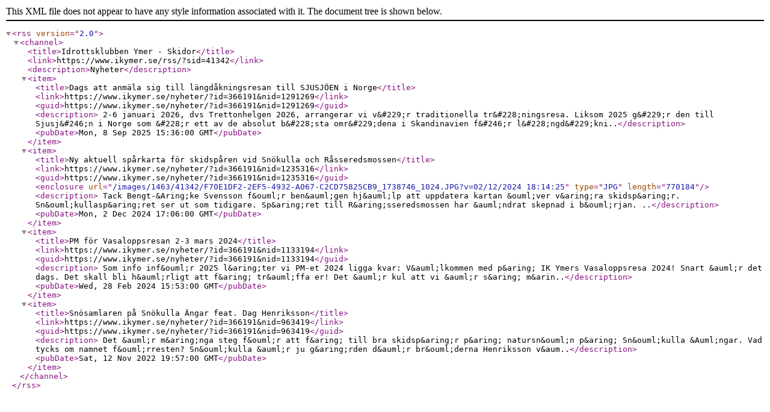

--- FILE ---
content_type: text/xml; charset=UTF-8
request_url: https://www.ikymer.se/rss/?SID=41342
body_size: 1270
content:
<?xml version="1.0" encoding="UTF-8" ?>
<rss version="2.0">
<channel>
<title>Idrottsklubben Ymer - Skidor</title>
<link>https://www.ikymer.se/rss/?sid=41342</link>
<description>Nyheter</description>
<item>
<title>Dags att anm&#228;la sig till l&#228;ngd&#229;kningsresan till SJUSJ&#214;EN i Norge</title>
<link>https://www.ikymer.se/nyheter/?id=366191&amp;nid=1291269</link>
<guid>https://www.ikymer.se/nyheter/?id=366191&amp;nid=1291269</guid>
<description> 2-6 januari 2026, dvs Trettonhelgen 2026, arrangerar vi v&amp;#229;r traditionella tr&amp;#228;ningsresa. Liksom 2025 g&amp;#229;r den till Sjusj&amp;#246;n i Norge som &amp;#228;r ett av de absolut b&amp;#228;sta omr&amp;#229;dena i Skandinavien f&amp;#246;r l&amp;#228;ngd&amp;#229;kni..</description>
<pubDate>Mon, 8 Sep 2025 15:36:00 GMT</pubDate>
</item>
<item>
<title>Ny aktuell sp&#229;rkarta f&#246;r skidsp&#229;ren vid Sn&#246;kulla och R&#229;sseredsmossen</title>
<link>https://www.ikymer.se/nyheter/?id=366191&amp;nid=1235316</link>
<guid>https://www.ikymer.se/nyheter/?id=366191&amp;nid=1235316</guid>
<enclosure url="/images/1463/41342/F70E1DF2-2EF5-4932-A067-C2CD75825CB9_1738746_1024.JPG?v=02/12/2024 18:14:25" type="JPG" length="770184" />
<description> Tack Bengt-&amp;Aring;ke Svensson f&amp;ouml;r ben&amp;auml;gen hj&amp;auml;lp att uppdatera kartan &amp;ouml;ver v&amp;aring;ra skidsp&amp;aring;r. Sn&amp;ouml;kullasp&amp;aring;ret ser ut som tidigare. Sp&amp;aring;ret till R&amp;aring;sseredsmossen har &amp;auml;ndrat skepnad i b&amp;ouml;rjan. ..</description>
<pubDate>Mon, 2 Dec 2024 17:06:00 GMT</pubDate>
</item>
<item>
<title>PM f&#246;r Vasaloppsresan 2-3 mars 2024</title>
<link>https://www.ikymer.se/nyheter/?id=366191&amp;nid=1133194</link>
<guid>https://www.ikymer.se/nyheter/?id=366191&amp;nid=1133194</guid>
<description> Som info inf&amp;ouml;r 2025 l&amp;aring;ter vi PM-et 2024 ligga kvar:  V&amp;auml;lkommen med p&amp;aring; IK Ymers Vasaloppsresa 2024! Snart &amp;auml;r det dags. Det skall bli h&amp;auml;rligt att f&amp;aring; tr&amp;auml;ffa er! Det &amp;auml;r kul att vi &amp;auml;r s&amp;aring; m&amp;arin..</description>
<pubDate>Wed, 28 Feb 2024 15:53:00 GMT</pubDate>
</item>
<item>
<title>Sn&#246;samlaren p&#229; Sn&#246;kulla &#196;ngar feat. Dag Henriksson</title>
<link>https://www.ikymer.se/nyheter/?id=366191&amp;nid=963419</link>
<guid>https://www.ikymer.se/nyheter/?id=366191&amp;nid=963419</guid>
<description> Det &amp;auml;r m&amp;aring;nga steg f&amp;ouml;r att f&amp;aring; till bra skidsp&amp;aring;r p&amp;aring; natursn&amp;ouml;n p&amp;aring; Sn&amp;ouml;kulla &amp;Auml;ngar. Vad tycks om namnet f&amp;ouml;rresten? Sn&amp;ouml;kulla &amp;auml;r ju g&amp;aring;rden d&amp;auml;r br&amp;ouml;derna Henriksson v&amp;aum..</description>
<pubDate>Sat, 12 Nov 2022 19:57:00 GMT</pubDate>
</item>
</channel>
</rss>
